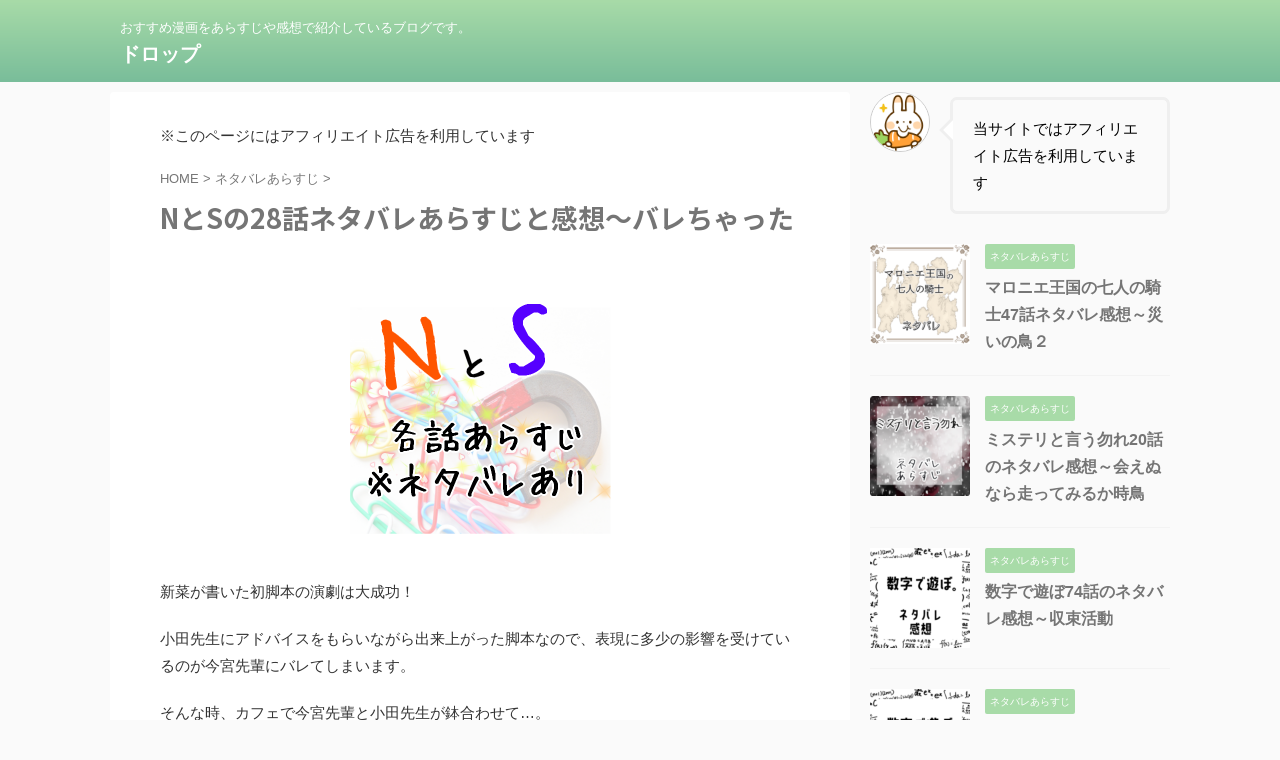

--- FILE ---
content_type: text/html; charset=UTF-8
request_url: https://comic-drops.com/ntos28/
body_size: 19223
content:

<!DOCTYPE html>
<!--[if lt IE 7]>
<html class="ie6" lang="ja"> <![endif]-->
<!--[if IE 7]>
<html class="i7" lang="ja"> <![endif]-->
<!--[if IE 8]>
<html class="ie" lang="ja"> <![endif]-->
<!--[if gt IE 8]><!-->
<html lang="ja" class="s-navi-search-overlay ">
	<!--<![endif]-->
	<head prefix="og: http://ogp.me/ns# fb: http://ogp.me/ns/fb# article: http://ogp.me/ns/article#">
		
	<!-- Global site tag (gtag.js) - Google Analytics -->
	<script async src="https://www.googletagmanager.com/gtag/js?id=UA-115361204-6"></script>
	<script>
	  window.dataLayer = window.dataLayer || [];
	  function gtag(){dataLayer.push(arguments);}
	  gtag('js', new Date());

	  gtag('config', 'UA-115361204-6');
	</script>
			<meta charset="UTF-8" >
		<meta name="viewport" content="width=device-width,initial-scale=1.0,user-scalable=no,viewport-fit=cover">
		<meta name="format-detection" content="telephone=no" >
		<meta name="referrer" content="no-referrer-when-downgrade"/>

		
		<link rel="alternate" type="application/rss+xml" title="ドロップ RSS Feed" href="https://comic-drops.com/feed/" />
		<link rel="pingback" href="https://comic-drops.com/xmlrpc.php" >
		<!--[if lt IE 9]>
		<script src="https://comic-drops.com/wp-content/themes/affinger/js/html5shiv.js"></script>
		<![endif]-->
				<meta name='robots' content='max-image-preview:large' />
<title>NとSの28話ネタバレあらすじと感想〜バレちゃった</title>
<link rel='dns-prefetch' href='//ajax.googleapis.com' />
<link rel="alternate" title="oEmbed (JSON)" type="application/json+oembed" href="https://comic-drops.com/wp-json/oembed/1.0/embed?url=https%3A%2F%2Fcomic-drops.com%2Fntos28%2F" />
<link rel="alternate" title="oEmbed (XML)" type="text/xml+oembed" href="https://comic-drops.com/wp-json/oembed/1.0/embed?url=https%3A%2F%2Fcomic-drops.com%2Fntos28%2F&#038;format=xml" />
<style id='wp-img-auto-sizes-contain-inline-css' type='text/css'>
img:is([sizes=auto i],[sizes^="auto," i]){contain-intrinsic-size:3000px 1500px}
/*# sourceURL=wp-img-auto-sizes-contain-inline-css */
</style>
<link rel='stylesheet' id='dashicons-css' href='https://comic-drops.com/wp-includes/css/dashicons.min.css?ver=6.9' type='text/css' media='all' />
<link rel='stylesheet' id='post-views-counter-frontend-css' href='https://comic-drops.com/wp-content/plugins/post-views-counter/css/frontend.css?ver=1.7.1' type='text/css' media='all' />
<style id='wp-emoji-styles-inline-css' type='text/css'>

	img.wp-smiley, img.emoji {
		display: inline !important;
		border: none !important;
		box-shadow: none !important;
		height: 1em !important;
		width: 1em !important;
		margin: 0 0.07em !important;
		vertical-align: -0.1em !important;
		background: none !important;
		padding: 0 !important;
	}
/*# sourceURL=wp-emoji-styles-inline-css */
</style>
<style id='wp-block-library-inline-css' type='text/css'>
:root{--wp-block-synced-color:#7a00df;--wp-block-synced-color--rgb:122,0,223;--wp-bound-block-color:var(--wp-block-synced-color);--wp-editor-canvas-background:#ddd;--wp-admin-theme-color:#007cba;--wp-admin-theme-color--rgb:0,124,186;--wp-admin-theme-color-darker-10:#006ba1;--wp-admin-theme-color-darker-10--rgb:0,107,160.5;--wp-admin-theme-color-darker-20:#005a87;--wp-admin-theme-color-darker-20--rgb:0,90,135;--wp-admin-border-width-focus:2px}@media (min-resolution:192dpi){:root{--wp-admin-border-width-focus:1.5px}}.wp-element-button{cursor:pointer}:root .has-very-light-gray-background-color{background-color:#eee}:root .has-very-dark-gray-background-color{background-color:#313131}:root .has-very-light-gray-color{color:#eee}:root .has-very-dark-gray-color{color:#313131}:root .has-vivid-green-cyan-to-vivid-cyan-blue-gradient-background{background:linear-gradient(135deg,#00d084,#0693e3)}:root .has-purple-crush-gradient-background{background:linear-gradient(135deg,#34e2e4,#4721fb 50%,#ab1dfe)}:root .has-hazy-dawn-gradient-background{background:linear-gradient(135deg,#faaca8,#dad0ec)}:root .has-subdued-olive-gradient-background{background:linear-gradient(135deg,#fafae1,#67a671)}:root .has-atomic-cream-gradient-background{background:linear-gradient(135deg,#fdd79a,#004a59)}:root .has-nightshade-gradient-background{background:linear-gradient(135deg,#330968,#31cdcf)}:root .has-midnight-gradient-background{background:linear-gradient(135deg,#020381,#2874fc)}:root{--wp--preset--font-size--normal:16px;--wp--preset--font-size--huge:42px}.has-regular-font-size{font-size:1em}.has-larger-font-size{font-size:2.625em}.has-normal-font-size{font-size:var(--wp--preset--font-size--normal)}.has-huge-font-size{font-size:var(--wp--preset--font-size--huge)}.has-text-align-center{text-align:center}.has-text-align-left{text-align:left}.has-text-align-right{text-align:right}.has-fit-text{white-space:nowrap!important}#end-resizable-editor-section{display:none}.aligncenter{clear:both}.items-justified-left{justify-content:flex-start}.items-justified-center{justify-content:center}.items-justified-right{justify-content:flex-end}.items-justified-space-between{justify-content:space-between}.screen-reader-text{border:0;clip-path:inset(50%);height:1px;margin:-1px;overflow:hidden;padding:0;position:absolute;width:1px;word-wrap:normal!important}.screen-reader-text:focus{background-color:#ddd;clip-path:none;color:#444;display:block;font-size:1em;height:auto;left:5px;line-height:normal;padding:15px 23px 14px;text-decoration:none;top:5px;width:auto;z-index:100000}html :where(.has-border-color){border-style:solid}html :where([style*=border-top-color]){border-top-style:solid}html :where([style*=border-right-color]){border-right-style:solid}html :where([style*=border-bottom-color]){border-bottom-style:solid}html :where([style*=border-left-color]){border-left-style:solid}html :where([style*=border-width]){border-style:solid}html :where([style*=border-top-width]){border-top-style:solid}html :where([style*=border-right-width]){border-right-style:solid}html :where([style*=border-bottom-width]){border-bottom-style:solid}html :where([style*=border-left-width]){border-left-style:solid}html :where(img[class*=wp-image-]){height:auto;max-width:100%}:where(figure){margin:0 0 1em}html :where(.is-position-sticky){--wp-admin--admin-bar--position-offset:var(--wp-admin--admin-bar--height,0px)}@media screen and (max-width:600px){html :where(.is-position-sticky){--wp-admin--admin-bar--position-offset:0px}}

/*# sourceURL=wp-block-library-inline-css */
</style><style id='global-styles-inline-css' type='text/css'>
:root{--wp--preset--aspect-ratio--square: 1;--wp--preset--aspect-ratio--4-3: 4/3;--wp--preset--aspect-ratio--3-4: 3/4;--wp--preset--aspect-ratio--3-2: 3/2;--wp--preset--aspect-ratio--2-3: 2/3;--wp--preset--aspect-ratio--16-9: 16/9;--wp--preset--aspect-ratio--9-16: 9/16;--wp--preset--color--black: #000000;--wp--preset--color--cyan-bluish-gray: #abb8c3;--wp--preset--color--white: #ffffff;--wp--preset--color--pale-pink: #f78da7;--wp--preset--color--vivid-red: #cf2e2e;--wp--preset--color--luminous-vivid-orange: #ff6900;--wp--preset--color--luminous-vivid-amber: #fcb900;--wp--preset--color--light-green-cyan: #eefaff;--wp--preset--color--vivid-green-cyan: #00d084;--wp--preset--color--pale-cyan-blue: #1DA1F2;--wp--preset--color--vivid-cyan-blue: #1877f2;--wp--preset--color--vivid-purple: #9b51e0;--wp--preset--color--soft-red: #e92f3d;--wp--preset--color--light-grayish-red: #fdf0f2;--wp--preset--color--vivid-yellow: #ffc107;--wp--preset--color--very-pale-yellow: #fffde7;--wp--preset--color--very-light-gray: #fafafa;--wp--preset--color--very-dark-gray: #313131;--wp--preset--color--original-color-a: #43a047;--wp--preset--color--original-color-b: #795548;--wp--preset--color--original-color-c: #ec407a;--wp--preset--color--original-color-d: #9e9d24;--wp--preset--gradient--vivid-cyan-blue-to-vivid-purple: linear-gradient(135deg,rgb(6,147,227) 0%,rgb(155,81,224) 100%);--wp--preset--gradient--light-green-cyan-to-vivid-green-cyan: linear-gradient(135deg,rgb(122,220,180) 0%,rgb(0,208,130) 100%);--wp--preset--gradient--luminous-vivid-amber-to-luminous-vivid-orange: linear-gradient(135deg,rgb(252,185,0) 0%,rgb(255,105,0) 100%);--wp--preset--gradient--luminous-vivid-orange-to-vivid-red: linear-gradient(135deg,rgb(255,105,0) 0%,rgb(207,46,46) 100%);--wp--preset--gradient--very-light-gray-to-cyan-bluish-gray: linear-gradient(135deg,rgb(238,238,238) 0%,rgb(169,184,195) 100%);--wp--preset--gradient--cool-to-warm-spectrum: linear-gradient(135deg,rgb(74,234,220) 0%,rgb(151,120,209) 20%,rgb(207,42,186) 40%,rgb(238,44,130) 60%,rgb(251,105,98) 80%,rgb(254,248,76) 100%);--wp--preset--gradient--blush-light-purple: linear-gradient(135deg,rgb(255,206,236) 0%,rgb(152,150,240) 100%);--wp--preset--gradient--blush-bordeaux: linear-gradient(135deg,rgb(254,205,165) 0%,rgb(254,45,45) 50%,rgb(107,0,62) 100%);--wp--preset--gradient--luminous-dusk: linear-gradient(135deg,rgb(255,203,112) 0%,rgb(199,81,192) 50%,rgb(65,88,208) 100%);--wp--preset--gradient--pale-ocean: linear-gradient(135deg,rgb(255,245,203) 0%,rgb(182,227,212) 50%,rgb(51,167,181) 100%);--wp--preset--gradient--electric-grass: linear-gradient(135deg,rgb(202,248,128) 0%,rgb(113,206,126) 100%);--wp--preset--gradient--midnight: linear-gradient(135deg,rgb(2,3,129) 0%,rgb(40,116,252) 100%);--wp--preset--font-size--small: 0.9px;--wp--preset--font-size--medium: 20px;--wp--preset--font-size--large: 1.5px;--wp--preset--font-size--x-large: 42px;--wp--preset--font-size--st-regular: 1px;--wp--preset--font-size--huge: 3px;--wp--preset--spacing--20: 0.44rem;--wp--preset--spacing--30: 0.67rem;--wp--preset--spacing--40: 1rem;--wp--preset--spacing--50: 1.5rem;--wp--preset--spacing--60: 2.25rem;--wp--preset--spacing--70: 3.38rem;--wp--preset--spacing--80: 5.06rem;--wp--preset--shadow--natural: 6px 6px 9px rgba(0, 0, 0, 0.2);--wp--preset--shadow--deep: 12px 12px 50px rgba(0, 0, 0, 0.4);--wp--preset--shadow--sharp: 6px 6px 0px rgba(0, 0, 0, 0.2);--wp--preset--shadow--outlined: 6px 6px 0px -3px rgb(255, 255, 255), 6px 6px rgb(0, 0, 0);--wp--preset--shadow--crisp: 6px 6px 0px rgb(0, 0, 0);}:where(.is-layout-flex){gap: 0.5em;}:where(.is-layout-grid){gap: 0.5em;}body .is-layout-flex{display: flex;}.is-layout-flex{flex-wrap: wrap;align-items: center;}.is-layout-flex > :is(*, div){margin: 0;}body .is-layout-grid{display: grid;}.is-layout-grid > :is(*, div){margin: 0;}:where(.wp-block-columns.is-layout-flex){gap: 2em;}:where(.wp-block-columns.is-layout-grid){gap: 2em;}:where(.wp-block-post-template.is-layout-flex){gap: 1.25em;}:where(.wp-block-post-template.is-layout-grid){gap: 1.25em;}.has-black-color{color: var(--wp--preset--color--black) !important;}.has-cyan-bluish-gray-color{color: var(--wp--preset--color--cyan-bluish-gray) !important;}.has-white-color{color: var(--wp--preset--color--white) !important;}.has-pale-pink-color{color: var(--wp--preset--color--pale-pink) !important;}.has-vivid-red-color{color: var(--wp--preset--color--vivid-red) !important;}.has-luminous-vivid-orange-color{color: var(--wp--preset--color--luminous-vivid-orange) !important;}.has-luminous-vivid-amber-color{color: var(--wp--preset--color--luminous-vivid-amber) !important;}.has-light-green-cyan-color{color: var(--wp--preset--color--light-green-cyan) !important;}.has-vivid-green-cyan-color{color: var(--wp--preset--color--vivid-green-cyan) !important;}.has-pale-cyan-blue-color{color: var(--wp--preset--color--pale-cyan-blue) !important;}.has-vivid-cyan-blue-color{color: var(--wp--preset--color--vivid-cyan-blue) !important;}.has-vivid-purple-color{color: var(--wp--preset--color--vivid-purple) !important;}.has-black-background-color{background-color: var(--wp--preset--color--black) !important;}.has-cyan-bluish-gray-background-color{background-color: var(--wp--preset--color--cyan-bluish-gray) !important;}.has-white-background-color{background-color: var(--wp--preset--color--white) !important;}.has-pale-pink-background-color{background-color: var(--wp--preset--color--pale-pink) !important;}.has-vivid-red-background-color{background-color: var(--wp--preset--color--vivid-red) !important;}.has-luminous-vivid-orange-background-color{background-color: var(--wp--preset--color--luminous-vivid-orange) !important;}.has-luminous-vivid-amber-background-color{background-color: var(--wp--preset--color--luminous-vivid-amber) !important;}.has-light-green-cyan-background-color{background-color: var(--wp--preset--color--light-green-cyan) !important;}.has-vivid-green-cyan-background-color{background-color: var(--wp--preset--color--vivid-green-cyan) !important;}.has-pale-cyan-blue-background-color{background-color: var(--wp--preset--color--pale-cyan-blue) !important;}.has-vivid-cyan-blue-background-color{background-color: var(--wp--preset--color--vivid-cyan-blue) !important;}.has-vivid-purple-background-color{background-color: var(--wp--preset--color--vivid-purple) !important;}.has-black-border-color{border-color: var(--wp--preset--color--black) !important;}.has-cyan-bluish-gray-border-color{border-color: var(--wp--preset--color--cyan-bluish-gray) !important;}.has-white-border-color{border-color: var(--wp--preset--color--white) !important;}.has-pale-pink-border-color{border-color: var(--wp--preset--color--pale-pink) !important;}.has-vivid-red-border-color{border-color: var(--wp--preset--color--vivid-red) !important;}.has-luminous-vivid-orange-border-color{border-color: var(--wp--preset--color--luminous-vivid-orange) !important;}.has-luminous-vivid-amber-border-color{border-color: var(--wp--preset--color--luminous-vivid-amber) !important;}.has-light-green-cyan-border-color{border-color: var(--wp--preset--color--light-green-cyan) !important;}.has-vivid-green-cyan-border-color{border-color: var(--wp--preset--color--vivid-green-cyan) !important;}.has-pale-cyan-blue-border-color{border-color: var(--wp--preset--color--pale-cyan-blue) !important;}.has-vivid-cyan-blue-border-color{border-color: var(--wp--preset--color--vivid-cyan-blue) !important;}.has-vivid-purple-border-color{border-color: var(--wp--preset--color--vivid-purple) !important;}.has-vivid-cyan-blue-to-vivid-purple-gradient-background{background: var(--wp--preset--gradient--vivid-cyan-blue-to-vivid-purple) !important;}.has-light-green-cyan-to-vivid-green-cyan-gradient-background{background: var(--wp--preset--gradient--light-green-cyan-to-vivid-green-cyan) !important;}.has-luminous-vivid-amber-to-luminous-vivid-orange-gradient-background{background: var(--wp--preset--gradient--luminous-vivid-amber-to-luminous-vivid-orange) !important;}.has-luminous-vivid-orange-to-vivid-red-gradient-background{background: var(--wp--preset--gradient--luminous-vivid-orange-to-vivid-red) !important;}.has-very-light-gray-to-cyan-bluish-gray-gradient-background{background: var(--wp--preset--gradient--very-light-gray-to-cyan-bluish-gray) !important;}.has-cool-to-warm-spectrum-gradient-background{background: var(--wp--preset--gradient--cool-to-warm-spectrum) !important;}.has-blush-light-purple-gradient-background{background: var(--wp--preset--gradient--blush-light-purple) !important;}.has-blush-bordeaux-gradient-background{background: var(--wp--preset--gradient--blush-bordeaux) !important;}.has-luminous-dusk-gradient-background{background: var(--wp--preset--gradient--luminous-dusk) !important;}.has-pale-ocean-gradient-background{background: var(--wp--preset--gradient--pale-ocean) !important;}.has-electric-grass-gradient-background{background: var(--wp--preset--gradient--electric-grass) !important;}.has-midnight-gradient-background{background: var(--wp--preset--gradient--midnight) !important;}.has-small-font-size{font-size: var(--wp--preset--font-size--small) !important;}.has-medium-font-size{font-size: var(--wp--preset--font-size--medium) !important;}.has-large-font-size{font-size: var(--wp--preset--font-size--large) !important;}.has-x-large-font-size{font-size: var(--wp--preset--font-size--x-large) !important;}
/*# sourceURL=global-styles-inline-css */
</style>

<style id='classic-theme-styles-inline-css' type='text/css'>
/*! This file is auto-generated */
.wp-block-button__link{color:#fff;background-color:#32373c;border-radius:9999px;box-shadow:none;text-decoration:none;padding:calc(.667em + 2px) calc(1.333em + 2px);font-size:1.125em}.wp-block-file__button{background:#32373c;color:#fff;text-decoration:none}
/*# sourceURL=/wp-includes/css/classic-themes.min.css */
</style>
<link rel='stylesheet' id='contact-form-7-css' href='https://comic-drops.com/wp-content/plugins/contact-form-7/includes/css/styles.css?ver=6.1.4' type='text/css' media='all' />
<link rel='stylesheet' id='normalize-css' href='https://comic-drops.com/wp-content/themes/affinger/css/normalize.css?ver=1.5.9' type='text/css' media='all' />
<link rel='stylesheet' id='st_svg-css' href='https://comic-drops.com/wp-content/themes/affinger/st_svg/style.css?ver=6.9' type='text/css' media='all' />
<link rel='stylesheet' id='slick-css' href='https://comic-drops.com/wp-content/themes/affinger/vendor/slick/slick.css?ver=1.8.0' type='text/css' media='all' />
<link rel='stylesheet' id='slick-theme-css' href='https://comic-drops.com/wp-content/themes/affinger/vendor/slick/slick-theme.css?ver=1.8.0' type='text/css' media='all' />
<link rel='stylesheet' id='fonts-googleapis-notosansjp-css' href='//fonts.googleapis.com/css?family=Noto+Sans+JP%3A400%2C700&#038;display=swap&#038;subset=japanese&#038;ver=6.9' type='text/css' media='all' />
<link rel='stylesheet' id='style-css' href='https://comic-drops.com/wp-content/themes/affinger/style.css?ver=6.9' type='text/css' media='all' />
<link rel='stylesheet' id='child-style-css' href='https://comic-drops.com/wp-content/themes/affinger-child/style.css?ver=6.9' type='text/css' media='all' />
<link rel='stylesheet' id='single-css' href='https://comic-drops.com/wp-content/themes/affinger/st-rankcss.php' type='text/css' media='all' />
<link rel='stylesheet' id='aurora-heatmap-css' href='https://comic-drops.com/wp-content/plugins/aurora-heatmap/style.css?ver=1.7.1' type='text/css' media='all' />
<link rel='stylesheet' id='st-themecss-css' href='https://comic-drops.com/wp-content/themes/affinger/st-themecss-loader.php?ver=6.9' type='text/css' media='all' />
<script type="text/javascript" src="//ajax.googleapis.com/ajax/libs/jquery/1.11.3/jquery.min.js?ver=1.11.3" id="jquery-js"></script>
<script type="text/javascript" id="aurora-heatmap-js-extra">
/* <![CDATA[ */
var aurora_heatmap = {"_mode":"reporter","ajax_url":"https://comic-drops.com/wp-admin/admin-ajax.php","action":"aurora_heatmap","reports":"click_pc,click_mobile","debug":"0","ajax_delay_time":"3000","ajax_interval":"10","ajax_bulk":null};
//# sourceURL=aurora-heatmap-js-extra
/* ]]> */
</script>
<script type="text/javascript" src="https://comic-drops.com/wp-content/plugins/aurora-heatmap/js/aurora-heatmap.min.js?ver=1.7.1" id="aurora-heatmap-js"></script>
<link rel="https://api.w.org/" href="https://comic-drops.com/wp-json/" /><link rel="alternate" title="JSON" type="application/json" href="https://comic-drops.com/wp-json/wp/v2/posts/1879" /><link rel='shortlink' href='https://comic-drops.com/?p=1879' />

<!-- This site is using AdRotate v5.17.2 to display their advertisements - https://ajdg.solutions/ -->
<!-- AdRotate CSS -->
<style type="text/css" media="screen">
	.g { margin:0px; padding:0px; overflow:hidden; line-height:1; zoom:1; }
	.g img { height:auto; }
	.g-col { position:relative; float:left; }
	.g-col:first-child { margin-left: 0; }
	.g-col:last-child { margin-right: 0; }
	@media only screen and (max-width: 480px) {
		.g-col, .g-dyn, .g-single { width:100%; margin-left:0; margin-right:0; }
	}
</style>
<!-- /AdRotate CSS -->

<script type="text/javascript">
<!--
/******************************************************************************
***   COPY PROTECTED BY http://chetangole.com/blog/wp-copyprotect/   version 3.1.0 ****
******************************************************************************/
function clickIE4(){
if (event.button==2){
return false;
}
}
function clickNS4(e){
if (document.layers||document.getElementById&&!document.all){
if (e.which==2||e.which==3){
return false;
}
}
}

if (document.layers){
document.captureEvents(Event.MOUSEDOWN);
document.onmousedown=clickNS4;
}
else if (document.all&&!document.getElementById){
document.onmousedown=clickIE4;
}

document.oncontextmenu=new Function("return false")
// --> 
</script>

<script type="text/javascript">
/******************************************************************************
***   COPY PROTECTED BY http://chetangole.com/blog/wp-copyprotect/   version 3.1.0 ****
******************************************************************************/
function disableSelection(target){
if (typeof target.onselectstart!="undefined") //For IE 
	target.onselectstart=function(){return false}
else if (typeof target.style.MozUserSelect!="undefined") //For Firefox
	target.style.MozUserSelect="none"
else //All other route (For Opera)
	target.onmousedown=function(){return false}
target.style.cursor = "default"
}
</script>
<meta name="robots" content="index, follow" />
<meta name="keywords" content="NとS 28話 ネタバレ あらすじ 感想">
<meta name="description" content="新菜が書いた初脚本の演劇は大成功！

小田先生にアドバイスをもらいながら出来上がった脚本なので、表現に多少の影響を受けているのが今宮先輩にバレてしまいます。

そんな時、カフェで今宮先輩と小田先生が鉢合わせて…。">
<meta name="thumbnail" content="https://comic-drops.com/wp-content/uploads/2020/06/ntosnetabarearasuji.png">
<meta name="google-site-verification" content="yMkgdBPes9qA4cn7bpLQl7PjvB_AsJWgpxduAnNyUgU" />
<link rel="canonical" href="https://comic-drops.com/ntos28/" />
		
<!-- OGP -->

<meta property="og:type" content="article">
<meta property="og:title" content="NとSの28話ネタバレあらすじと感想〜バレちゃった">
<meta property="og:url" content="https://comic-drops.com/ntos28/">
<meta property="og:description" content="新菜が書いた初脚本の演劇は大成功！ 小田先生にアドバイスをもらいながら出来上がった脚本なので、表現に多少の影響を受けているのが今宮先輩にバレてしまいます。 そんな時、カフェで今宮先輩と小田先生が鉢合わ">
<meta property="og:site_name" content="ドロップ">
<meta property="og:image" content="https://comic-drops.com/wp-content/uploads/2020/06/ntosnetabarearasuji.png">


	<meta property="article:published_time" content="2020-11-27T20:51:09+09:00" />
		<meta property="article:author" content="jam" />

<!-- /OGP -->
		


<script>
	(function (window, document, $, undefined) {
		'use strict';

		var SlideBox = (function () {
			/**
			 * @param $element
			 *
			 * @constructor
			 */
			function SlideBox($element) {
				this._$element = $element;
			}

			SlideBox.prototype.$content = function () {
				return this._$element.find('[data-st-slidebox-content]');
			};

			SlideBox.prototype.$toggle = function () {
				return this._$element.find('[data-st-slidebox-toggle]');
			};

			SlideBox.prototype.$icon = function () {
				return this._$element.find('[data-st-slidebox-icon]');
			};

			SlideBox.prototype.$text = function () {
				return this._$element.find('[data-st-slidebox-text]');
			};

			SlideBox.prototype.is_expanded = function () {
				return !!(this._$element.filter('[data-st-slidebox-expanded="true"]').length);
			};

			SlideBox.prototype.expand = function () {
				var self = this;

				this.$content().slideDown()
					.promise()
					.then(function () {
						var $icon = self.$icon();
						var $text = self.$text();

						$icon.removeClass($icon.attr('data-st-slidebox-icon-collapsed'))
							.addClass($icon.attr('data-st-slidebox-icon-expanded'))

						$text.text($text.attr('data-st-slidebox-text-expanded'))

						self._$element.removeClass('is-collapsed')
							.addClass('is-expanded');

						self._$element.attr('data-st-slidebox-expanded', 'true');
					});
			};

			SlideBox.prototype.collapse = function () {
				var self = this;

				this.$content().slideUp()
					.promise()
					.then(function () {
						var $icon = self.$icon();
						var $text = self.$text();

						$icon.removeClass($icon.attr('data-st-slidebox-icon-expanded'))
							.addClass($icon.attr('data-st-slidebox-icon-collapsed'))

						$text.text($text.attr('data-st-slidebox-text-collapsed'))

						self._$element.removeClass('is-expanded')
							.addClass('is-collapsed');

						self._$element.attr('data-st-slidebox-expanded', 'false');
					});
			};

			SlideBox.prototype.toggle = function () {
				if (this.is_expanded()) {
					this.collapse();
				} else {
					this.expand();
				}
			};

			SlideBox.prototype.add_event_listeners = function () {
				var self = this;

				this.$toggle().on('click', function (event) {
					self.toggle();
				});
			};

			SlideBox.prototype.initialize = function () {
				this.add_event_listeners();
			};

			return SlideBox;
		}());

		function on_ready() {
			var slideBoxes = [];

			$('[data-st-slidebox]').each(function () {
				var $element = $(this);
				var slideBox = new SlideBox($element);

				slideBoxes.push(slideBox);

				slideBox.initialize();
			});

			return slideBoxes;
		}

		$(on_ready);
	}(window, window.document, jQuery));
</script>

	<script>
		jQuery(function(){
		jQuery('.post h2:not([class^="is-style-st-heading-custom-"]):not([class*=" is-style-st-heading-custom-"]):not(.st-css-no2) , .h2modoki').wrapInner('<span class="st-dash-design"></span>');
		})
	</script>

<script>
	jQuery(function(){
		jQuery("#toc_container:not(:has(ul ul))").addClass("only-toc");
		jQuery(".st-ac-box ul:has(.cat-item)").each(function(){
			jQuery(this).addClass("st-ac-cat");
		});
	});
</script>

<script>
	jQuery(function(){
						jQuery('.st-star').parent('.rankh4').css('padding-bottom','5px'); // スターがある場合のランキング見出し調整
	});
</script>



	<script>
		$(function() {
			$('.is-style-st-paragraph-kaiwa').wrapInner('<span class="st-paragraph-kaiwa-text">');
		});
	</script>

	<script>
		$(function() {
			$('.is-style-st-paragraph-kaiwa-b').wrapInner('<span class="st-paragraph-kaiwa-text">');
		});
	</script>

<script>
	/* 段落スタイルを調整 */
	$(function() {
		$( '[class^="is-style-st-paragraph-"],[class*=" is-style-st-paragraph-"]' ).wrapInner( '<span class="st-noflex"></span>' );
	});
</script>

				
		<script type="text/javascript" language="javascript">
    var vc_pid = "886878831";
</script><script type="text/javascript" src="//aml.valuecommerce.com/vcdal.js" async></script>	
	<link rel='stylesheet' id='su-shortcodes-css' href='https://comic-drops.com/wp-content/plugins/shortcodes-ultimate/includes/css/shortcodes.css?ver=7.4.8' type='text/css' media='all' />
</head>
	<body class="wp-singular post-template-default single single-post postid-1879 single-format-standard wp-theme-affinger wp-child-theme-affinger-child not-front-page" >
				<div id="st-ami">
				<div id="wrapper" class="">
				<div id="wrapper-in">
					
<header id="">
	<div id="header-full">
		<div id="headbox-bg">
			<div id="headbox">

					<nav id="s-navi" class="pcnone" data-st-nav data-st-nav-type="normal">
		<dl class="acordion is-active" data-st-nav-primary>
			<dt class="trigger">
				<p class="acordion_button"><span class="op op-menu"><i class="st-fa st-svg-menu"></i></span></p>

				
									<div id="st-mobile-logo"></div>
				
				<!-- 追加メニュー -->
				
				<!-- 追加メニュー2 -->
				
			</dt>

			<dd class="acordion_tree">
				<div class="acordion_tree_content">

					

												<div class="menu"><ul>
<li class="page_item page-item-289"><a href="https://comic-drops.com/otoiawase/"><span class="menu-item-label">お問合せ</span></a></li>
<li class="page_item page-item-3"><a href="https://comic-drops.com/privacy-policy/"><span class="menu-item-label">プライバシーポリシー</span></a></li>
</ul></div>
						<div class="clear"></div>

					
				</div>
			</dd>

					</dl>

					</nav>

									<div id="header-l">
						
						<div id="st-text-logo">
							
    
		
			<!-- キャプション -->
			
				          		 	 <p class="descr sitenametop">
           		     	おすすめ漫画をあらすじや感想で紹介しているブログです。           			 </p>
				
			
			<!-- ロゴ又はブログ名 -->
			          		  <p class="sitename"><a href="https://comic-drops.com/">
              		                  		    ドロップ               		           		  </a></p>
        				<!-- ロゴ又はブログ名ここまで -->

		
	
						</div>
					</div><!-- /#header-l -->
				
				<div id="header-r" class="smanone">
					
				</div><!-- /#header-r -->

			</div><!-- /#headbox -->
		</div><!-- /#headbox-bg clearfix -->

		
		
		
		
			

<div id="gazou-wide">
						<div id="st-headerbox">
				<div id="st-header">
				</div>
			</div>
			</div>
	
	</div><!-- #header-full -->

	





</header>

					<div id="content-w">

					
					
	
			<div id="st-header-post-under-box" class="st-header-post-no-data "
		     style="">
			<div class="st-dark-cover">
							</div>
		</div>
	
<div id="content" class="clearfix">
	<div id="contentInner">
		<main>
			<article>
									<div id="post-1879" class="st-post post-1879 post type-post status-publish format-standard has-post-thumbnail hentry category-netabare tag-x tag-159">
				
					
																
																		<div id="text-2" class="st-widgets-box post-widgets-top widget_text">			<div class="textwidget"><p>※このページにはアフィリエイト広告を利用しています</p>
</div>
		</div>											
					<!--ぱんくず -->
											<div
							id="breadcrumb">
							<ol itemscope itemtype="http://schema.org/BreadcrumbList">
								<li itemprop="itemListElement" itemscope itemtype="http://schema.org/ListItem">
									<a href="https://comic-drops.com" itemprop="item">
										<span itemprop="name">HOME</span>
									</a>
									&gt;
									<meta itemprop="position" content="1"/>
								</li>

								
																	<li itemprop="itemListElement" itemscope itemtype="http://schema.org/ListItem">
										<a href="https://comic-drops.com/category/netabare/" itemprop="item">
											<span
												itemprop="name">ネタバレあらすじ</span>
										</a>
										&gt;
										<meta itemprop="position" content="2"/>
									</li>
																								</ol>

													</div>
										<!--/ ぱんくず -->

					<!--ループ開始 -->
										
											
						<h1 class="entry-title">NとSの28話ネタバレあらすじと感想〜バレちゃった</h1>

							<div class="blogbox st-hide">
		<p><span class="kdate">
								<i class="st-fa st-svg-clock-o"></i><time class="updated" datetime="2020-11-27T20:51:09+0900">2020年11月27日</time>
						</span></p>
	</div>
					
					
					
					<div class="mainbox">
						<div id="nocopy" ><!-- コピー禁止エリアここから -->
							
							
							
							<div class="entry-content">
								<p><img decoding="async" class="aligncenter size-full wp-image-468" src="https://comic-drops.com/wp-content/uploads/2020/06/ntosnetabarearasuji.png" alt="" width="300" height="300" srcset="https://comic-drops.com/wp-content/uploads/2020/06/ntosnetabarearasuji.png 300w, https://comic-drops.com/wp-content/uploads/2020/06/ntosnetabarearasuji-150x150.png 150w, https://comic-drops.com/wp-content/uploads/2020/06/ntosnetabarearasuji-100x100.png 100w" sizes="(max-width: 300px) 100vw, 300px" /></p>
<p>新菜が書いた初脚本の演劇は大成功！</p>
<p>小田先生にアドバイスをもらいながら出来上がった脚本なので、表現に多少の影響を受けているのが今宮先輩にバレてしまいます。</p>
<p>そんな時、カフェで今宮先輩と小田先生が鉢合わせて…。</p>
<h2>NとS 28話のネタバレあらすじ</h2>
<div class="st-kaiwa-box kaiwaicon2 clearfix"><div class="st-kaiwa-face"><img decoding="async" src="https://comic-drops.com/wp-content/uploads/2020/06/kirari-300x300.png" width="60px"><div class="st-kaiwa-face-name"></div></div><div class="st-kaiwa-area"><div class="st-kaiwa-hukidashi">ここからは<span class="oomozi">ネタバレ</span>するよ！</div></div></div>
<p>&nbsp;</p>
<h3>小田先生の正体</h3>
<p>今宮先輩とタイミング悪く遭遇した小田先生は、<span class="hutoaka">手に漫画を持っていて…。</span></p>
<div class="st-kaiwa-box kaiwaicon3 clearfix"><div class="st-kaiwa-face"><img decoding="async" src="https://comic-drops.com/wp-content/uploads/2020/06/aseru-300x300.png" width="60px"><div class="st-kaiwa-face-name"></div></div><div class="st-kaiwa-area"><div class="st-kaiwa-hukidashi">あわあわあわ</div></div></div>
<p>自分の好きな漫画を小田先生に熱弁しながら、今宮先輩は徐々に言葉をつまらせます。……やばい雰囲気。</p>
<p>&nbsp;</p>
<p>何かを察した今宮先輩。</p>
<p>繰り出される質問に、小田先生と新菜が慎重になって答えます。</p>
<p>…が否定をする暇もなく、<span class="ymarker">普通にバレてしまいましたー。</span></p>
<p>&nbsp;</p>
<p>今まで憧れの作家さんに、偉そうな態度をとってしまっていた！思い出し乱心する今宮先輩でしたが、<strong>ちゃっかりサインをもらって嬉しそうなご様子。</strong></p>
<p>それを見てほっこりする新菜でした。</p>
<p>&nbsp;</p>
<h3>憧れ？恋？</h3>
<p>何事もなく済みそう。</p>
<p>&nbsp;</p>
<p>そう安心していた新菜でしたが、今宮先輩はそれから<span class="huto">頻繁に小田先生を目当てに演劇部へと訪れる</span>ように。</p>
<p>&nbsp;</p>
<p>&nbsp;</p>
<p>新菜は今宮先輩が、小田先生の正体を知って<span class="hutoaka"><span class="huto">憧れではなく恋へと気持ちが変わったのではないか</span></span>と不安になります。</p>
<p>なるなる。好きだから不安になる！</p>
<p>演劇部へ顔を出さない小田先生に、直接話しかけにいく今宮先輩の姿を何度も目撃していた新菜はある日、<span class="st-mymarker-s ymarker">どこかで待ち合わせる話をしていた2人</span>が気になってしまうのでした。</p>
<div class="st-kaiwa-box kaiwaicon3 clearfix"><div class="st-kaiwa-face"><img decoding="async" src="https://comic-drops.com/wp-content/uploads/2020/06/aseru-300x300.png" width="60px"><div class="st-kaiwa-face-name"></div></div><div class="st-kaiwa-area"><div class="st-kaiwa-hukidashi">それは普通に気になる！</div></div></div>
<p>&nbsp;</p>
<h3>例の話</h3>
<p>舞台はカラオケボックスの一室。</p>
<p>&nbsp;</p>
<p>呼び出された小田先生は今宮先輩から<span class="hutoaka">”新菜が好きなのでは？”</span>という質問攻めにあいます。</p>
<div class="st-kaiwa-box kaiwaicon3 clearfix"><div class="st-kaiwa-face"><img decoding="async" src="https://comic-drops.com/wp-content/uploads/2020/06/aseru-300x300.png" width="60px"><div class="st-kaiwa-face-name"></div></div><div class="st-kaiwa-area"><div class="st-kaiwa-hukidashi">あれっそっちもバレてる!?</div></div></div>
<p>&nbsp;</p>
<p>小田先生の大ファンである今宮先輩は、<span class="ymarker">作品から新菜への想いをひしひしと感じ確信</span>しているようです。</p>
<p>パッションに溢れる今宮先輩の反応を傍観しながら、”サイン会は開かなくてよかった…”と安心する小田先生。</p>
<p>今宮先輩の話をやんわり流そうとする小田先生に、今宮先輩は『小田先生は教師だから』と順応し<strong>2人を応援しようとする</strong>のでした。</p>
<p>&nbsp;</p>
<h3>好きがバレる</h3>
<p>今宮先輩のトークで捲し立てられた小田先生は、とうとう<span class="hutoaka">新菜への気持ちをヤケになって爆発させます。</span></p>
<div class="st-kaiwa-box kaiwaicon1 clearfix"><div class="st-kaiwa-face"><img decoding="async" src="https://comic-drops.com/wp-content/uploads/2020/06/uresii-300x300.png" width="60px"><div class="st-kaiwa-face-name"></div></div><div class="st-kaiwa-area"><div class="st-kaiwa-hukidashi">あはは言っちゃった</div></div></div>
<p>そこへ、今宮先輩が連絡していた新菜も加わり、<span class="ymarker"><strong>小田先生の気持ちを知った新菜は顔が真っ赤</strong></span>。</p>
<p>&nbsp;</p>
<p>気まずくなってしまう2人を見ていた今宮先輩は、慌ただしく2人を残して帰っていくのでした。</p>
<p>&nbsp;</p>
<h2>感想</h2>
<p>今宮先輩にバレてしまいましたが、大事にはならなそうでひと安心。</p>
<p>大ファンが先生の漫画を読んだらやっぱりわかってしまうんですね〜。</p>
<p>小田先生と新菜の仲を取り持つのに一役買ってくれた今宮先輩グッジョブ。</p>
							</div>
						</div><!-- コピー禁止エリアここまで -->

												
					<div class="adbox">
				
							
	
									<div style="padding-top:10px;">
						
		
	
					</div>
							</div>
			

						
					</div><!-- .mainboxここまで -->

																
					
					
	
	<div class="sns st-sns-singular">
	<ul class="clearfix">
					<!--ツイートボタン-->
			<li class="twitter">
			<a rel="nofollow" onclick="window.open('//twitter.com/intent/tweet?url=https%3A%2F%2Fcomic-drops.com%2Fntos28%2F&text=N%E3%81%A8S%E3%81%AE28%E8%A9%B1%E3%83%8D%E3%82%BF%E3%83%90%E3%83%AC%E3%81%82%E3%82%89%E3%81%99%E3%81%98%E3%81%A8%E6%84%9F%E6%83%B3%E3%80%9C%E3%83%90%E3%83%AC%E3%81%A1%E3%82%83%E3%81%A3%E3%81%9F&tw_p=tweetbutton', '', 'width=500,height=450'); return false;"><i class="st-fa st-svg-twitter"></i><span class="snstext " >Twitter</span></a>
			</li>
		
					<!--シェアボタン-->
			<li class="facebook">
			<a href="//www.facebook.com/sharer.php?src=bm&u=https%3A%2F%2Fcomic-drops.com%2Fntos28%2F&t=N%E3%81%A8S%E3%81%AE28%E8%A9%B1%E3%83%8D%E3%82%BF%E3%83%90%E3%83%AC%E3%81%82%E3%82%89%E3%81%99%E3%81%98%E3%81%A8%E6%84%9F%E6%83%B3%E3%80%9C%E3%83%90%E3%83%AC%E3%81%A1%E3%82%83%E3%81%A3%E3%81%9F" target="_blank" rel="nofollow noopener"><i class="st-fa st-svg-facebook"></i><span class="snstext " >Share</span>
			</a>
			</li>
		
					<!--ポケットボタン-->
			<li class="pocket">
			<a rel="nofollow" onclick="window.open('//getpocket.com/edit?url=https%3A%2F%2Fcomic-drops.com%2Fntos28%2F&title=N%E3%81%A8S%E3%81%AE28%E8%A9%B1%E3%83%8D%E3%82%BF%E3%83%90%E3%83%AC%E3%81%82%E3%82%89%E3%81%99%E3%81%98%E3%81%A8%E6%84%9F%E6%83%B3%E3%80%9C%E3%83%90%E3%83%AC%E3%81%A1%E3%82%83%E3%81%A3%E3%81%9F', '', 'width=500,height=350'); return false;"><i class="st-fa st-svg-get-pocket"></i><span class="snstext " >Pocket</span></a></li>
		
					<!--はてブボタン-->
			<li class="hatebu">
				<a href="//b.hatena.ne.jp/entry/https://comic-drops.com/ntos28/" class="hatena-bookmark-button" data-hatena-bookmark-layout="simple" title="NとSの28話ネタバレあらすじと感想〜バレちゃった" rel="nofollow"><i class="st-fa st-svg-hateb"></i><span class="snstext " >Hatena</span>
				</a><script type="text/javascript" src="//b.st-hatena.com/js/bookmark_button.js" charset="utf-8" async="async"></script>

			</li>
		
		
					<!--LINEボタン-->
			<li class="line">
			<a href="//line.me/R/msg/text/?N%E3%81%A8S%E3%81%AE28%E8%A9%B1%E3%83%8D%E3%82%BF%E3%83%90%E3%83%AC%E3%81%82%E3%82%89%E3%81%99%E3%81%98%E3%81%A8%E6%84%9F%E6%83%B3%E3%80%9C%E3%83%90%E3%83%AC%E3%81%A1%E3%82%83%E3%81%A3%E3%81%9F%0Ahttps%3A%2F%2Fcomic-drops.com%2Fntos28%2F" target="_blank" rel="nofollow noopener"><i class="st-fa st-svg-line" aria-hidden="true"></i><span class="snstext" >LINE</span></a>
			</li>
		
		
					<!--URLコピーボタン-->
			<li class="share-copy">
			<a href="#" rel="nofollow" data-st-copy-text="NとSの28話ネタバレあらすじと感想〜バレちゃった / https://comic-drops.com/ntos28/"><i class="st-fa st-svg-clipboard"></i><span class="snstext" >URLコピー</span></a>
			</li>
		
	</ul>

	</div>

											
					
					<aside>
						<p class="author" style="display:none;"><a href="https://comic-drops.com/author/jamdrop/" title="jam" class="vcard author"><span class="fn">author</span></a></p>
																		<!--ループ終了-->

																					<hr class="hrcss" />

<div id="comments">
     	<div id="respond" class="comment-respond">
		<h3 id="reply-title" class="comment-reply-title">comment <small><a rel="nofollow" id="cancel-comment-reply-link" href="/ntos28/#respond" style="display:none;">コメントをキャンセル</a></small></h3><form action="https://comic-drops.com/wp-comments-post.php" method="post" id="commentform" class="comment-form"><p class="comment-notes"><span id="email-notes">メールアドレスが公開されることはありません。</span> <span class="required-field-message"><span class="required">※</span> が付いている欄は必須項目です</span></p><p class="comment-form-comment"><label for="comment">コメント <span class="required">※</span></label> <textarea id="comment" name="comment" cols="45" rows="8" maxlength="65525" required="required"></textarea></p><p class="comment-form-author"><label for="author">名前 <span class="required">※</span></label> <input id="author" name="author" type="text" value="" size="30" maxlength="245" autocomplete="name" required="required" /></p>
<p class="comment-form-email"><label for="email">メール <span class="required">※</span></label> <input id="email" name="email" type="text" value="" size="30" maxlength="100" aria-describedby="email-notes" autocomplete="email" required="required" /></p>
<p class="comment-form-url"><label for="url">サイト</label> <input id="url" name="url" type="text" value="" size="30" maxlength="200" autocomplete="url" /></p>
<p class="comment-form-cookies-consent"><input id="wp-comment-cookies-consent" name="wp-comment-cookies-consent" type="checkbox" value="yes" /> <label for="wp-comment-cookies-consent">次回のコメントで使用するためブラウザーに自分の名前、メールアドレス、サイトを保存する。</label></p>
<p><img src="https://comic-drops.com/wp-content/siteguard/1743871634.png" alt="CAPTCHA"></p><p><label for="siteguard_captcha">上に表示された文字を入力してください。</label><br /><input type="text" name="siteguard_captcha" id="siteguard_captcha" class="input" value="" size="10" aria-required="true" /><input type="hidden" name="siteguard_captcha_prefix" id="siteguard_captcha_prefix" value="1743871634" /></p><p class="form-submit"><input name="submit" type="submit" id="submit" class="submit" value="送信" /> <input type='hidden' name='comment_post_ID' value='1879' id='comment_post_ID' />
<input type='hidden' name='comment_parent' id='comment_parent' value='0' />
</p><p style="display: none;"><input type="hidden" id="akismet_comment_nonce" name="akismet_comment_nonce" value="f1a443d8ca" /></p><p style="display: none !important;" class="akismet-fields-container" data-prefix="ak_"><label>&#916;<textarea name="ak_hp_textarea" cols="45" rows="8" maxlength="100"></textarea></label><input type="hidden" id="ak_js_1" name="ak_js" value="140"/><script>document.getElementById( "ak_js_1" ).setAttribute( "value", ( new Date() ).getTime() );</script></p></form>	</div><!-- #respond -->
	</div>


<!-- END singer -->
													
						<!--関連記事-->
						
	
	<h4 class="point"><span class="point-in">関連記事</span></h4>

	
<div class="kanren" data-st-load-more-content
     data-st-load-more-id="132cc137-037c-41d6-aae9-b2ff4ae429fd">
			
			
			
			<dl class="clearfix">
				<dt><a href="https://comic-drops.com/yubisakito37/">
						
															<img width="150" height="150" src="https://comic-drops.com/wp-content/uploads/2020/07/yubisakitokoikoi-1-150x150.png" class="attachment-st_thumb150 size-st_thumb150 wp-post-image" alt="" decoding="async" srcset="https://comic-drops.com/wp-content/uploads/2020/07/yubisakitokoikoi-1-150x150.png 150w, https://comic-drops.com/wp-content/uploads/2020/07/yubisakitokoikoi-1.png 300w, https://comic-drops.com/wp-content/uploads/2020/07/yubisakitokoikoi-1-100x100.png 100w" sizes="(max-width: 150px) 100vw, 150px" />							
											</a></dt>
				<dd>
					
	
	<p class="st-catgroup itiran-category">
		<a href="https://comic-drops.com/category/netabare/" title="View all posts in ネタバレあらすじ" rel="category tag"><span class="catname st-catid1">ネタバレあらすじ</span></a>	</p>

					<h5 class="kanren-t">
						<a href="https://comic-drops.com/yubisakito37/">ゆびさきと恋々37話のネタバレ感想～幸せな同棲</a>
					</h5>

						<div class="st-excerpt smanone">
		<p>ゆびさきと恋々37話のネタバレ感想です。 一緒に暮らそうって決めてから展開が早い早い。 今回は引っ越し当日です。 2人のこれからの生活が想像できてﾄﾞｷﾄﾞｷしたり。 雪の目標が切ないけど素敵で、ウル ... </p>
	</div>

					
				</dd>
			</dl>
		
			
			
			<dl class="clearfix">
				<dt><a href="https://comic-drops.com/hatukoinosekai52/">
						
															<img width="150" height="150" src="https://comic-drops.com/wp-content/uploads/2020/11/hatukoinosekainetabarearasuji-150x150.png" class="attachment-st_thumb150 size-st_thumb150 wp-post-image" alt="" decoding="async" srcset="https://comic-drops.com/wp-content/uploads/2020/11/hatukoinosekainetabarearasuji-150x150.png 150w, https://comic-drops.com/wp-content/uploads/2020/11/hatukoinosekainetabarearasuji.png 300w, https://comic-drops.com/wp-content/uploads/2020/11/hatukoinosekainetabarearasuji-100x100.png 100w" sizes="(max-width: 150px) 100vw, 150px" />							
											</a></dt>
				<dd>
					
	
	<p class="st-catgroup itiran-category">
		<a href="https://comic-drops.com/category/netabare/" title="View all posts in ネタバレあらすじ" rel="category tag"><span class="catname st-catid1">ネタバレあらすじ</span></a>	</p>

					<h5 class="kanren-t">
						<a href="https://comic-drops.com/hatukoinosekai52/">初恋の世界52話のネタバレあらすじと感想～覚悟スイッチ！</a>
					</h5>

						<div class="st-excerpt smanone">
		<p>初恋の世界52話「覚悟スイッチ！」のあらすじと感想をお届けします。 薫は見合い話の一件で小鳥遊との仲がぎくしゃくしていました。 そんな時に店に現れた（自称）親戚一行を冷たく追い返す小鳥遊。 何だか訳あ ... </p>
	</div>

					
				</dd>
			</dl>
		
			
			
			<dl class="clearfix">
				<dt><a href="https://comic-drops.com/daiyanoa2-289/">
						
															<img width="150" height="150" src="https://comic-drops.com/wp-content/uploads/2021/11/daiyanoanetabarekansou-150x150.jpg" class="attachment-st_thumb150 size-st_thumb150 wp-post-image" alt="" decoding="async" srcset="https://comic-drops.com/wp-content/uploads/2021/11/daiyanoanetabarekansou-150x150.jpg 150w, https://comic-drops.com/wp-content/uploads/2021/11/daiyanoanetabarekansou.jpg 300w, https://comic-drops.com/wp-content/uploads/2021/11/daiyanoanetabarekansou-100x100.jpg 100w" sizes="(max-width: 150px) 100vw, 150px" />							
											</a></dt>
				<dd>
					
	
	<p class="st-catgroup itiran-category">
		<a href="https://comic-drops.com/category/netabare/" title="View all posts in ネタバレあらすじ" rel="category tag"><span class="catname st-catid1">ネタバレあらすじ</span></a>	</p>

					<h5 class="kanren-t">
						<a href="https://comic-drops.com/daiyanoa2-289/">ダイヤのAact2の289話ネタバレあらすじと感想～今年の顔</a>
					</h5>

						<div class="st-excerpt smanone">
		<p>ダイヤのAact2の289話ネタバレあらすじと感想です。 7回からリリーフで登場した沢村。 最初の気負いがほぐれてからは、下位打線を次々打ち取ります。 対する稲実打線はここから手ごわくなり、沢村は正念 ... </p>
	</div>

					
				</dd>
			</dl>
		
			
			
			<dl class="clearfix">
				<dt><a href="https://comic-drops.com/aonohanautuwa44/">
						
															<img width="150" height="150" src="https://comic-drops.com/wp-content/uploads/2020/11/aonohanautuwanomorinetabarearasuji-150x150.png" class="attachment-st_thumb150 size-st_thumb150 wp-post-image" alt="" decoding="async" srcset="https://comic-drops.com/wp-content/uploads/2020/11/aonohanautuwanomorinetabarearasuji-150x150.png 150w, https://comic-drops.com/wp-content/uploads/2020/11/aonohanautuwanomorinetabarearasuji.png 300w, https://comic-drops.com/wp-content/uploads/2020/11/aonohanautuwanomorinetabarearasuji-100x100.png 100w" sizes="(max-width: 150px) 100vw, 150px" />							
											</a></dt>
				<dd>
					
	
	<p class="st-catgroup itiran-category">
		<a href="https://comic-drops.com/category/netabare/" title="View all posts in ネタバレあらすじ" rel="category tag"><span class="catname st-catid1">ネタバレあらすじ</span></a>	</p>

					<h5 class="kanren-t">
						<a href="https://comic-drops.com/aonohanautuwa44/">青の花器の森44話のネタバレあらすじと感想～フィンランドの森で</a>
					</h5>

						<div class="st-excerpt smanone">
		<p>&nbsp; 青の花器の森44話のネタバレあらすじと感想です。 フィンランドで龍生との感動の再会を果たした青子。 今回は2人の幸せな時間の続き。 見てるだけでホクホクです。 あと…北欧ってなんかいいね ... </p>
	</div>

					
				</dd>
			</dl>
		
			
			
			<dl class="clearfix">
				<dt><a href="https://comic-drops.com/kemonojihen51/">
						
															<img width="150" height="150" src="https://comic-drops.com/wp-content/uploads/2020/09/kemonojihennetabarearasuji-150x150.png" class="attachment-st_thumb150 size-st_thumb150 wp-post-image" alt="" decoding="async" srcset="https://comic-drops.com/wp-content/uploads/2020/09/kemonojihennetabarearasuji-150x150.png 150w, https://comic-drops.com/wp-content/uploads/2020/09/kemonojihennetabarearasuji.png 300w, https://comic-drops.com/wp-content/uploads/2020/09/kemonojihennetabarearasuji-100x100.png 100w" sizes="(max-width: 150px) 100vw, 150px" />							
											</a></dt>
				<dd>
					
	
	<p class="st-catgroup itiran-category">
		<a href="https://comic-drops.com/category/netabare/" title="View all posts in ネタバレあらすじ" rel="category tag"><span class="catname st-catid1">ネタバレあらすじ</span></a>	</p>

					<h5 class="kanren-t">
						<a href="https://comic-drops.com/kemonojihen51/">怪物事変51話のネタバレあらすじと感想～裏屋島</a>
					</h5>

						<div class="st-excerpt smanone">
		<p>怪物事変51話のネタバレあらすじと感想です。 前回、紺は戦いの中、ないはずの平和な屋島へと足を踏み入れます。 今回は、ようやく夏羽と紺が再会！ 太三郎VS花楓と赤城の戦いが幕をあけ、屋島の秘密も明らか ... </p>
	</div>

					
				</dd>
			</dl>
					</div>


						<!--ページナビ-->
						
<div class="p-navi clearfix">

			<a class="st-prev-link" href="https://comic-drops.com/hananoikuntokoinoyamaisaisinwa/">
			<p class="st-prev">
				<i class="st-svg st-svg-angle-right"></i>
									<img width="60" height="60" src="https://comic-drops.com/wp-content/uploads/2020/06/hananoikuntokoinoyamainetabarearasuji-100x100.png" class="attachment-60x60 size-60x60 wp-post-image" alt="" decoding="async" srcset="https://comic-drops.com/wp-content/uploads/2020/06/hananoikuntokoinoyamainetabarearasuji-100x100.png 100w, https://comic-drops.com/wp-content/uploads/2020/06/hananoikuntokoinoyamainetabarearasuji.png 300w, https://comic-drops.com/wp-content/uploads/2020/06/hananoikuntokoinoyamainetabarearasuji-150x150.png 150w" sizes="(max-width: 60px) 100vw, 60px" />								<span class="st-prev-title">花野井くんと恋の病の最新話のネタバレありの感想</span>
			</p>
		</a>
	
			<a class="st-next-link" href="https://comic-drops.com/ntossaisinwanetabare/">
			<p class="st-next">
				<span class="st-prev-title">NとS最新話のネタバレ</span>
									<img width="60" height="60" src="https://comic-drops.com/wp-content/uploads/2020/07/ntos-100x100.png" class="attachment-60x60 size-60x60 wp-post-image" alt="" decoding="async" srcset="https://comic-drops.com/wp-content/uploads/2020/07/ntos-100x100.png 100w, https://comic-drops.com/wp-content/uploads/2020/07/ntos.png 300w, https://comic-drops.com/wp-content/uploads/2020/07/ntos-150x150.png 150w" sizes="(max-width: 60px) 100vw, 60px" />								<i class="st-svg st-svg-angle-right"></i>
			</p>
		</a>
	</div>

					</aside>

				</div>
				<!--/post-->
			</article>
		</main>
	</div>
	<!-- /#contentInner -->
	<div id="side">
	<aside>

					<div class="side-topad">
				
		<div id="st_custom_html_widget-3" class="widget_text ad widget_st_custom_html_widget">
		
		<div class="textwidget custom-html-widget">
			<div class="st-kaiwa-box kaiwaicon2 clearfix"><div class="st-kaiwa-face"><img src="https://comic-drops.com/wp-content/uploads/2020/06/kirari-300x300.png" width="60px"><div class="st-kaiwa-face-name"></div></div><div class="st-kaiwa-area"><div class="st-kaiwa-hukidashi">当サイトではアフィリエイト広告を利用しています</div></div></div>		</div>

		</div>
					</div>
		
					<div class="kanren ">
										<dl class="clearfix">
				<dt><a href="https://comic-drops.com/maronieoukoku47/">
													<img width="150" height="150" src="https://comic-drops.com/wp-content/uploads/2020/12/maronieoukokunonananinnokisinetabare-150x150.png" class="attachment-st_thumb150 size-st_thumb150 wp-post-image" alt="" decoding="async" srcset="https://comic-drops.com/wp-content/uploads/2020/12/maronieoukokunonananinnokisinetabare-150x150.png 150w, https://comic-drops.com/wp-content/uploads/2020/12/maronieoukokunonananinnokisinetabare-e1615244483746.png 300w, https://comic-drops.com/wp-content/uploads/2020/12/maronieoukokunonananinnokisinetabare-100x100.png 100w" sizes="(max-width: 150px) 100vw, 150px" />											</a></dt>
				<dd>
					
	
	<p class="st-catgroup itiran-category">
		<a href="https://comic-drops.com/category/netabare/" title="View all posts in ネタバレあらすじ" rel="category tag"><span class="catname st-catid1">ネタバレあらすじ</span></a>	</p>
					<h5 class="kanren-t"><a href="https://comic-drops.com/maronieoukoku47/">マロニエ王国の七人の騎士47話ネタバレ感想～災いの鳥２</a></h5>
																			</dd>
			</dl>
								<dl class="clearfix">
				<dt><a href="https://comic-drops.com/misuteritoiunakare20/">
													<img width="150" height="150" src="https://comic-drops.com/wp-content/uploads/2020/09/misuteritoiunakarenetabarearasuji-150x150.png" class="attachment-st_thumb150 size-st_thumb150 wp-post-image" alt="" decoding="async" srcset="https://comic-drops.com/wp-content/uploads/2020/09/misuteritoiunakarenetabarearasuji-150x150.png 150w, https://comic-drops.com/wp-content/uploads/2020/09/misuteritoiunakarenetabarearasuji.png 300w, https://comic-drops.com/wp-content/uploads/2020/09/misuteritoiunakarenetabarearasuji-100x100.png 100w" sizes="(max-width: 150px) 100vw, 150px" />											</a></dt>
				<dd>
					
	
	<p class="st-catgroup itiran-category">
		<a href="https://comic-drops.com/category/netabare/" title="View all posts in ネタバレあらすじ" rel="category tag"><span class="catname st-catid1">ネタバレあらすじ</span></a>	</p>
					<h5 class="kanren-t"><a href="https://comic-drops.com/misuteritoiunakare20/">ミステリと言う勿れ20話のネタバレ感想～会えぬなら走ってみるか時鳥</a></h5>
																			</dd>
			</dl>
								<dl class="clearfix">
				<dt><a href="https://comic-drops.com/suujideasobo74/">
													<img width="150" height="150" src="https://comic-drops.com/wp-content/uploads/2021/06/suujideasobonetabarekansou-150x150.png" class="attachment-st_thumb150 size-st_thumb150 wp-post-image" alt="" decoding="async" srcset="https://comic-drops.com/wp-content/uploads/2021/06/suujideasobonetabarekansou-150x150.png 150w, https://comic-drops.com/wp-content/uploads/2021/06/suujideasobonetabarekansou.png 300w, https://comic-drops.com/wp-content/uploads/2021/06/suujideasobonetabarekansou-100x100.png 100w" sizes="(max-width: 150px) 100vw, 150px" />											</a></dt>
				<dd>
					
	
	<p class="st-catgroup itiran-category">
		<a href="https://comic-drops.com/category/netabare/" title="View all posts in ネタバレあらすじ" rel="category tag"><span class="catname st-catid1">ネタバレあらすじ</span></a>	</p>
					<h5 class="kanren-t"><a href="https://comic-drops.com/suujideasobo74/">数字で遊ぼ74話のネタバレ感想～収束活動</a></h5>
																			</dd>
			</dl>
								<dl class="clearfix">
				<dt><a href="https://comic-drops.com/suujideasobo73/">
													<img width="150" height="150" src="https://comic-drops.com/wp-content/uploads/2021/06/suujideasobonetabarekansou-150x150.png" class="attachment-st_thumb150 size-st_thumb150 wp-post-image" alt="" decoding="async" srcset="https://comic-drops.com/wp-content/uploads/2021/06/suujideasobonetabarekansou-150x150.png 150w, https://comic-drops.com/wp-content/uploads/2021/06/suujideasobonetabarekansou.png 300w, https://comic-drops.com/wp-content/uploads/2021/06/suujideasobonetabarekansou-100x100.png 100w" sizes="(max-width: 150px) 100vw, 150px" />											</a></dt>
				<dd>
					
	
	<p class="st-catgroup itiran-category">
		<a href="https://comic-drops.com/category/netabare/" title="View all posts in ネタバレあらすじ" rel="category tag"><span class="catname st-catid1">ネタバレあらすじ</span></a>	</p>
					<h5 class="kanren-t"><a href="https://comic-drops.com/suujideasobo73/">数字で遊ぼ73話のネタバレ感想～炎のスキーム</a></h5>
																			</dd>
			</dl>
								<dl class="clearfix">
				<dt><a href="https://comic-drops.com/suujideasobo72/">
													<img width="150" height="150" src="https://comic-drops.com/wp-content/uploads/2021/06/suujideasobonetabarekansou-150x150.png" class="attachment-st_thumb150 size-st_thumb150 wp-post-image" alt="" decoding="async" srcset="https://comic-drops.com/wp-content/uploads/2021/06/suujideasobonetabarekansou-150x150.png 150w, https://comic-drops.com/wp-content/uploads/2021/06/suujideasobonetabarekansou.png 300w, https://comic-drops.com/wp-content/uploads/2021/06/suujideasobonetabarekansou-100x100.png 100w" sizes="(max-width: 150px) 100vw, 150px" />											</a></dt>
				<dd>
					
	
	<p class="st-catgroup itiran-category">
		<a href="https://comic-drops.com/category/netabare/" title="View all posts in ネタバレあらすじ" rel="category tag"><span class="catname st-catid1">ネタバレあらすじ</span></a>	</p>
					<h5 class="kanren-t"><a href="https://comic-drops.com/suujideasobo72/">数字で遊ぼ72話のネタバレ感想～星屑のディスタンス</a></h5>
																			</dd>
			</dl>
					</div>
		
					<div id="mybox">
				<div id="categories-3" class="ad widget_categories"><p class="st-widgets-title"><span>カテゴリー</span></p>
			<ul>
					<li class="cat-item cat-item-242"><a href="https://comic-drops.com/category/zassi/" ><span class="cat-item-label">ネタバレ雑誌別</span></a>
<ul class='children'>
	<li class="cat-item cat-item-131"><a href="https://comic-drops.com/category/zassi/jump/" ><span class="cat-item-label">ジャンプ</span></a>
</li>
	<li class="cat-item cat-item-252"><a href="https://comic-drops.com/category/zassi/hanatoyume/" ><span class="cat-item-label">花とゆめ</span></a>
</li>
	<li class="cat-item cat-item-165"><a href="https://comic-drops.com/category/zassi/ygangan/" ><span class="cat-item-label">ヤングガンガン</span></a>
</li>
	<li class="cat-item cat-item-184"><a href="https://comic-drops.com/category/zassi/comic-zero-sum/" ><span class="cat-item-label">Comic ZERO-SUM</span></a>
</li>
	<li class="cat-item cat-item-193"><a href="https://comic-drops.com/category/zassi/feel-young/" ><span class="cat-item-label">FEEL YOUNG</span></a>
</li>
	<li class="cat-item cat-item-209"><a href="https://comic-drops.com/category/zassi/marguerite/" ><span class="cat-item-label">マーガレット</span></a>
</li>
	<li class="cat-item cat-item-211"><a href="https://comic-drops.com/category/zassi/ekiss/" ><span class="cat-item-label">EKiss</span></a>
</li>
	<li class="cat-item cat-item-214"><a href="https://comic-drops.com/category/zassi/flowers/" ><span class="cat-item-label">月刊フラワーズ</span></a>
</li>
	<li class="cat-item cat-item-424"><a href="https://comic-drops.com/category/zassi/gfantaji/" ><span class="cat-item-label">Gファンタジー</span></a>
</li>
	<li class="cat-item cat-item-436"><a href="https://comic-drops.com/category/zassi/syounenmagajin/" ><span class="cat-item-label">少年マガジン</span></a>
</li>
	<li class="cat-item cat-item-100"><a href="https://comic-drops.com/category/zassi/janpsq/" ><span class="cat-item-label">ジャンプSQ.</span></a>
</li>
	<li class="cat-item cat-item-55"><a href="https://comic-drops.com/category/zassi/deza-to/" ><span class="cat-item-label">デザート</span></a>
</li>
	<li class="cat-item cat-item-65"><a href="https://comic-drops.com/category/zassi/cheese/" ><span class="cat-item-label">Cheese!</span></a>
</li>
</ul>
</li>
	<li class="cat-item cat-item-382"><a href="https://comic-drops.com/category/%e6%9c%80%e6%96%b0%e8%a9%b1/" ><span class="cat-item-label">最新話</span></a>
</li>
	<li class="cat-item cat-item-227"><a href="https://comic-drops.com/category/taitoruon/" ><span class="cat-item-label">ネタバレタイトル音</span></a>
<ul class='children'>
	<li class="cat-item cat-item-228"><a href="https://comic-drops.com/category/taitoruon/%e3%81%82/" ><span class="cat-item-label">あ行</span></a>
</li>
	<li class="cat-item cat-item-243"><a href="https://comic-drops.com/category/taitoruon/%e3%81%8b/" ><span class="cat-item-label">か行</span></a>
</li>
	<li class="cat-item cat-item-244"><a href="https://comic-drops.com/category/taitoruon/%e3%81%95/" ><span class="cat-item-label">さ行</span></a>
</li>
	<li class="cat-item cat-item-245"><a href="https://comic-drops.com/category/taitoruon/%e3%81%9f/" ><span class="cat-item-label">た行</span></a>
</li>
	<li class="cat-item cat-item-247"><a href="https://comic-drops.com/category/taitoruon/%e3%81%aa/" ><span class="cat-item-label">な行</span></a>
</li>
	<li class="cat-item cat-item-248"><a href="https://comic-drops.com/category/taitoruon/%e3%81%af/" ><span class="cat-item-label">は行</span></a>
</li>
	<li class="cat-item cat-item-260"><a href="https://comic-drops.com/category/taitoruon/%e3%81%be/" ><span class="cat-item-label">ま行</span></a>
</li>
	<li class="cat-item cat-item-263"><a href="https://comic-drops.com/category/taitoruon/%e3%82%84/" ><span class="cat-item-label">や行</span></a>
</li>
	<li class="cat-item cat-item-269"><a href="https://comic-drops.com/category/taitoruon/%e3%82%89/" ><span class="cat-item-label">ら行</span></a>
</li>
	<li class="cat-item cat-item-383"><a href="https://comic-drops.com/category/taitoruon/%e3%82%8f/" ><span class="cat-item-label">わ行</span></a>
</li>
</ul>
</li>
	<li class="cat-item cat-item-1"><a href="https://comic-drops.com/category/netabare/" ><span class="cat-item-label">ネタバレあらすじ</span></a>
</li>
	<li class="cat-item cat-item-58"><a href="https://comic-drops.com/category/syoukai/" ><span class="cat-item-label">作品紹介</span></a>
</li>
			</ul>

			</div><div id="search-2" class="ad widget_search"><div id="search" class="search-custom-d">
	<form method="get" id="searchform" action="https://comic-drops.com/">
		<label class="hidden" for="s">
					</label>
		<input type="text" placeholder="" value="" name="s" id="s" />
		<input type="submit" value="&#xf002;" class="st-fa" id="searchsubmit" />
	</form>
</div>
<!-- /stinger -->
</div>			</div>
		
		<div id="scrollad">
						<!--ここにgoogleアドセンスコードを貼ると規約違反になるので注意して下さい-->
	<div id="archives-2" class="ad widget_archive"><p class="st-widgets-title"><span>アーカイブ</span></p>
			<ul>
					<li><a href='https://comic-drops.com/2024/12/'>2024年12月</a></li>
	<li><a href='https://comic-drops.com/2024/10/'>2024年10月</a></li>
	<li><a href='https://comic-drops.com/2024/08/'>2024年8月</a></li>
	<li><a href='https://comic-drops.com/2024/07/'>2024年7月</a></li>
	<li><a href='https://comic-drops.com/2024/06/'>2024年6月</a></li>
	<li><a href='https://comic-drops.com/2024/05/'>2024年5月</a></li>
	<li><a href='https://comic-drops.com/2024/04/'>2024年4月</a></li>
	<li><a href='https://comic-drops.com/2024/03/'>2024年3月</a></li>
	<li><a href='https://comic-drops.com/2024/02/'>2024年2月</a></li>
	<li><a href='https://comic-drops.com/2024/01/'>2024年1月</a></li>
	<li><a href='https://comic-drops.com/2023/12/'>2023年12月</a></li>
	<li><a href='https://comic-drops.com/2023/11/'>2023年11月</a></li>
	<li><a href='https://comic-drops.com/2023/10/'>2023年10月</a></li>
	<li><a href='https://comic-drops.com/2023/09/'>2023年9月</a></li>
	<li><a href='https://comic-drops.com/2023/08/'>2023年8月</a></li>
	<li><a href='https://comic-drops.com/2023/07/'>2023年7月</a></li>
	<li><a href='https://comic-drops.com/2023/06/'>2023年6月</a></li>
	<li><a href='https://comic-drops.com/2023/05/'>2023年5月</a></li>
	<li><a href='https://comic-drops.com/2023/04/'>2023年4月</a></li>
	<li><a href='https://comic-drops.com/2023/03/'>2023年3月</a></li>
	<li><a href='https://comic-drops.com/2023/02/'>2023年2月</a></li>
	<li><a href='https://comic-drops.com/2023/01/'>2023年1月</a></li>
	<li><a href='https://comic-drops.com/2022/12/'>2022年12月</a></li>
	<li><a href='https://comic-drops.com/2022/11/'>2022年11月</a></li>
	<li><a href='https://comic-drops.com/2022/10/'>2022年10月</a></li>
	<li><a href='https://comic-drops.com/2022/09/'>2022年9月</a></li>
	<li><a href='https://comic-drops.com/2022/08/'>2022年8月</a></li>
	<li><a href='https://comic-drops.com/2022/07/'>2022年7月</a></li>
	<li><a href='https://comic-drops.com/2022/06/'>2022年6月</a></li>
	<li><a href='https://comic-drops.com/2022/05/'>2022年5月</a></li>
	<li><a href='https://comic-drops.com/2022/04/'>2022年4月</a></li>
	<li><a href='https://comic-drops.com/2022/03/'>2022年3月</a></li>
	<li><a href='https://comic-drops.com/2022/02/'>2022年2月</a></li>
	<li><a href='https://comic-drops.com/2022/01/'>2022年1月</a></li>
	<li><a href='https://comic-drops.com/2021/12/'>2021年12月</a></li>
	<li><a href='https://comic-drops.com/2021/11/'>2021年11月</a></li>
	<li><a href='https://comic-drops.com/2021/10/'>2021年10月</a></li>
	<li><a href='https://comic-drops.com/2021/09/'>2021年9月</a></li>
	<li><a href='https://comic-drops.com/2021/08/'>2021年8月</a></li>
	<li><a href='https://comic-drops.com/2021/07/'>2021年7月</a></li>
	<li><a href='https://comic-drops.com/2021/06/'>2021年6月</a></li>
	<li><a href='https://comic-drops.com/2021/05/'>2021年5月</a></li>
	<li><a href='https://comic-drops.com/2021/04/'>2021年4月</a></li>
	<li><a href='https://comic-drops.com/2021/03/'>2021年3月</a></li>
	<li><a href='https://comic-drops.com/2021/02/'>2021年2月</a></li>
	<li><a href='https://comic-drops.com/2021/01/'>2021年1月</a></li>
	<li><a href='https://comic-drops.com/2020/12/'>2020年12月</a></li>
	<li><a href='https://comic-drops.com/2020/11/'>2020年11月</a></li>
	<li><a href='https://comic-drops.com/2020/10/'>2020年10月</a></li>
	<li><a href='https://comic-drops.com/2020/09/'>2020年9月</a></li>
	<li><a href='https://comic-drops.com/2020/08/'>2020年8月</a></li>
	<li><a href='https://comic-drops.com/2020/07/'>2020年7月</a></li>
	<li><a href='https://comic-drops.com/2020/06/'>2020年6月</a></li>
			</ul>

			</div>			
		</div>
	</aside>
</div>
<!-- /#side -->
</div>
<!--/#content -->
</div><!-- /contentw -->



<footer>
	<div id="footer">
		<div id="footer-in">
			<div class="footermenubox clearfix "><ul id="menu-%e3%83%88%e3%83%83%e3%83%97%e3%83%a1%e3%83%8b%e3%83%a5%e3%83%bc" class="footermenust"><li id="menu-item-299" class="menu-item menu-item-type-custom menu-item-object-custom menu-item-home menu-item-299"><a href="https://comic-drops.com/">ホーム</a></li>
<li id="menu-item-300" class="menu-item menu-item-type-post_type menu-item-object-page menu-item-privacy-policy menu-item-300"><a rel="privacy-policy" href="https://comic-drops.com/privacy-policy/">プライバシーポリシー</a></li>
<li id="menu-item-301" class="menu-item menu-item-type-post_type menu-item-object-page menu-item-301"><a href="https://comic-drops.com/otoiawase/">お問合せ</a></li>
</ul></div>
							<div id="st-footer-logo-wrapper">
					
	<div id="st-text-logo">

		<h3 class="footerlogo">
			<!-- ロゴ又はブログ名 -->
							<a href="https://comic-drops.com/">
			
															ドロップ									
							</a>
					</h3>

					<p class="footer-description">
				<a href="https://comic-drops.com/">おすすめ漫画をあらすじや感想で紹介しているブログです。</a>
			</p>
		
	</div>


	<div class="st-footer-tel">
		
	</div>
				</div>
			
			<p class="copyr"><small>&copy; 2026 ドロップ</small></p>		</div>
	</div>
</footer>
</div>
<!-- /#wrapperin -->
</div>
<!-- /#wrapper -->
</div><!-- /#st-ami -->
<script type="speculationrules">
{"prefetch":[{"source":"document","where":{"and":[{"href_matches":"/*"},{"not":{"href_matches":["/wp-*.php","/wp-admin/*","/wp-content/uploads/*","/wp-content/*","/wp-content/plugins/*","/wp-content/themes/affinger-child/*","/wp-content/themes/affinger/*","/*\\?(.+)"]}},{"not":{"selector_matches":"a[rel~=\"nofollow\"]"}},{"not":{"selector_matches":".no-prefetch, .no-prefetch a"}}]},"eagerness":"conservative"}]}
</script>
<script type="text/javascript">
disableSelection(document.body)
</script>
<script>

</script><script type="text/javascript" src="https://comic-drops.com/wp-includes/js/comment-reply.min.js?ver=6.9" id="comment-reply-js" async="async" data-wp-strategy="async" fetchpriority="low"></script>
<script type="text/javascript" id="adrotate-clicker-js-extra">
/* <![CDATA[ */
var click_object = {"ajax_url":"https://comic-drops.com/wp-admin/admin-ajax.php"};
//# sourceURL=adrotate-clicker-js-extra
/* ]]> */
</script>
<script type="text/javascript" src="https://comic-drops.com/wp-content/plugins/adrotate/library/jquery.clicker.js" id="adrotate-clicker-js"></script>
<script type="text/javascript" src="https://comic-drops.com/wp-includes/js/dist/hooks.min.js?ver=dd5603f07f9220ed27f1" id="wp-hooks-js"></script>
<script type="text/javascript" src="https://comic-drops.com/wp-includes/js/dist/i18n.min.js?ver=c26c3dc7bed366793375" id="wp-i18n-js"></script>
<script type="text/javascript" id="wp-i18n-js-after">
/* <![CDATA[ */
wp.i18n.setLocaleData( { 'text direction\u0004ltr': [ 'ltr' ] } );
//# sourceURL=wp-i18n-js-after
/* ]]> */
</script>
<script type="text/javascript" src="https://comic-drops.com/wp-content/plugins/contact-form-7/includes/swv/js/index.js?ver=6.1.4" id="swv-js"></script>
<script type="text/javascript" id="contact-form-7-js-translations">
/* <![CDATA[ */
( function( domain, translations ) {
	var localeData = translations.locale_data[ domain ] || translations.locale_data.messages;
	localeData[""].domain = domain;
	wp.i18n.setLocaleData( localeData, domain );
} )( "contact-form-7", {"translation-revision-date":"2025-11-30 08:12:23+0000","generator":"GlotPress\/4.0.3","domain":"messages","locale_data":{"messages":{"":{"domain":"messages","plural-forms":"nplurals=1; plural=0;","lang":"ja_JP"},"This contact form is placed in the wrong place.":["\u3053\u306e\u30b3\u30f3\u30bf\u30af\u30c8\u30d5\u30a9\u30fc\u30e0\u306f\u9593\u9055\u3063\u305f\u4f4d\u7f6e\u306b\u7f6e\u304b\u308c\u3066\u3044\u307e\u3059\u3002"],"Error:":["\u30a8\u30e9\u30fc:"]}},"comment":{"reference":"includes\/js\/index.js"}} );
//# sourceURL=contact-form-7-js-translations
/* ]]> */
</script>
<script type="text/javascript" id="contact-form-7-js-before">
/* <![CDATA[ */
var wpcf7 = {
    "api": {
        "root": "https:\/\/comic-drops.com\/wp-json\/",
        "namespace": "contact-form-7\/v1"
    }
};
//# sourceURL=contact-form-7-js-before
/* ]]> */
</script>
<script type="text/javascript" src="https://comic-drops.com/wp-content/plugins/contact-form-7/includes/js/index.js?ver=6.1.4" id="contact-form-7-js"></script>
<script type="text/javascript" src="https://comic-drops.com/wp-content/themes/affinger/vendor/slick/slick.js?ver=1.5.9" id="slick-js"></script>
<script type="text/javascript" id="base-js-extra">
/* <![CDATA[ */
var ST = {"ajax_url":"https://comic-drops.com/wp-admin/admin-ajax.php","expand_accordion_menu":"","sidemenu_accordion":"","is_mobile":""};
//# sourceURL=base-js-extra
/* ]]> */
</script>
<script type="text/javascript" src="https://comic-drops.com/wp-content/themes/affinger/js/base.js?ver=6.9" id="base-js"></script>
<script type="text/javascript" src="https://comic-drops.com/wp-content/themes/affinger/js/scroll.js?ver=6.9" id="scroll-js"></script>
<script type="text/javascript" src="https://comic-drops.com/wp-content/themes/affinger/js/st-copy-text.js?ver=6.9" id="st-copy-text-js"></script>
<script type="text/javascript" id="no-right-click-images-admin-js-extra">
/* <![CDATA[ */
var nrci_opts = {"gesture":"1","drag":"1","touch":"1","admin":"1"};
//# sourceURL=no-right-click-images-admin-js-extra
/* ]]> */
</script>
<script type="text/javascript" src="https://comic-drops.com/wp-content/plugins/no-right-click-images-plugin/js/no-right-click-images-frontend.js?ver=4.1" id="no-right-click-images-admin-js"></script>
<script defer type="text/javascript" src="https://comic-drops.com/wp-content/plugins/akismet/_inc/akismet-frontend.js?ver=1768876794" id="akismet-frontend-js"></script>
<script id="wp-emoji-settings" type="application/json">
{"baseUrl":"https://s.w.org/images/core/emoji/17.0.2/72x72/","ext":".png","svgUrl":"https://s.w.org/images/core/emoji/17.0.2/svg/","svgExt":".svg","source":{"concatemoji":"https://comic-drops.com/wp-includes/js/wp-emoji-release.min.js?ver=6.9"}}
</script>
<script type="module">
/* <![CDATA[ */
/*! This file is auto-generated */
const a=JSON.parse(document.getElementById("wp-emoji-settings").textContent),o=(window._wpemojiSettings=a,"wpEmojiSettingsSupports"),s=["flag","emoji"];function i(e){try{var t={supportTests:e,timestamp:(new Date).valueOf()};sessionStorage.setItem(o,JSON.stringify(t))}catch(e){}}function c(e,t,n){e.clearRect(0,0,e.canvas.width,e.canvas.height),e.fillText(t,0,0);t=new Uint32Array(e.getImageData(0,0,e.canvas.width,e.canvas.height).data);e.clearRect(0,0,e.canvas.width,e.canvas.height),e.fillText(n,0,0);const a=new Uint32Array(e.getImageData(0,0,e.canvas.width,e.canvas.height).data);return t.every((e,t)=>e===a[t])}function p(e,t){e.clearRect(0,0,e.canvas.width,e.canvas.height),e.fillText(t,0,0);var n=e.getImageData(16,16,1,1);for(let e=0;e<n.data.length;e++)if(0!==n.data[e])return!1;return!0}function u(e,t,n,a){switch(t){case"flag":return n(e,"\ud83c\udff3\ufe0f\u200d\u26a7\ufe0f","\ud83c\udff3\ufe0f\u200b\u26a7\ufe0f")?!1:!n(e,"\ud83c\udde8\ud83c\uddf6","\ud83c\udde8\u200b\ud83c\uddf6")&&!n(e,"\ud83c\udff4\udb40\udc67\udb40\udc62\udb40\udc65\udb40\udc6e\udb40\udc67\udb40\udc7f","\ud83c\udff4\u200b\udb40\udc67\u200b\udb40\udc62\u200b\udb40\udc65\u200b\udb40\udc6e\u200b\udb40\udc67\u200b\udb40\udc7f");case"emoji":return!a(e,"\ud83e\u1fac8")}return!1}function f(e,t,n,a){let r;const o=(r="undefined"!=typeof WorkerGlobalScope&&self instanceof WorkerGlobalScope?new OffscreenCanvas(300,150):document.createElement("canvas")).getContext("2d",{willReadFrequently:!0}),s=(o.textBaseline="top",o.font="600 32px Arial",{});return e.forEach(e=>{s[e]=t(o,e,n,a)}),s}function r(e){var t=document.createElement("script");t.src=e,t.defer=!0,document.head.appendChild(t)}a.supports={everything:!0,everythingExceptFlag:!0},new Promise(t=>{let n=function(){try{var e=JSON.parse(sessionStorage.getItem(o));if("object"==typeof e&&"number"==typeof e.timestamp&&(new Date).valueOf()<e.timestamp+604800&&"object"==typeof e.supportTests)return e.supportTests}catch(e){}return null}();if(!n){if("undefined"!=typeof Worker&&"undefined"!=typeof OffscreenCanvas&&"undefined"!=typeof URL&&URL.createObjectURL&&"undefined"!=typeof Blob)try{var e="postMessage("+f.toString()+"("+[JSON.stringify(s),u.toString(),c.toString(),p.toString()].join(",")+"));",a=new Blob([e],{type:"text/javascript"});const r=new Worker(URL.createObjectURL(a),{name:"wpTestEmojiSupports"});return void(r.onmessage=e=>{i(n=e.data),r.terminate(),t(n)})}catch(e){}i(n=f(s,u,c,p))}t(n)}).then(e=>{for(const n in e)a.supports[n]=e[n],a.supports.everything=a.supports.everything&&a.supports[n],"flag"!==n&&(a.supports.everythingExceptFlag=a.supports.everythingExceptFlag&&a.supports[n]);var t;a.supports.everythingExceptFlag=a.supports.everythingExceptFlag&&!a.supports.flag,a.supports.everything||((t=a.source||{}).concatemoji?r(t.concatemoji):t.wpemoji&&t.twemoji&&(r(t.twemoji),r(t.wpemoji)))});
//# sourceURL=https://comic-drops.com/wp-includes/js/wp-emoji-loader.min.js
/* ]]> */
</script>
					<div id="page-top"><a href="#wrapper" class="st-fa st-svg-angle-up"></a></div>
		</body></html>


--- FILE ---
content_type: application/javascript; charset=utf-8;
request_url: https://dalc.valuecommerce.com/app3?p=886878831&_s=https%3A%2F%2Fcomic-drops.com%2Fntos28%2F&vf=iVBORw0KGgoAAAANSUhEUgAAAAMAAAADCAYAAABWKLW%2FAAAAMElEQVQYV2NkFGP4nxG9kMGxP52BMaGf%2Bf%2F61r0Mv8scGRhzubr%2Bz3vmxFAhYMIAAAovDctpzENzAAAAAElFTkSuQmCC
body_size: 1198
content:
vc_linkswitch_callback({"t":"6971a1ab","r":"aXGhqwAF80gDDxTACooERAqKC5YUhQ","ub":"aXGhqgAIYI8DDxTACooBbQqKC%2FDMgw%3D%3D","vcid":"JzFs_i3UQa6FxkTmzulZIaP1NaMXD7yZkWp-Aup-2HM","vcpub":"0.389960","hnext.jp":{"a":"2797180","m":"3305594","g":"3d211c3ecb","sp":"cid%3DD33139%26adid%3DVC1%26alp%3D1%26alpad%3D1%26alpge%3D1"},"p":886878831,"ebookjapan.yahoo.co.jp":{"a":"2349414","m":"2103493","g":"7eedb2f0a0","sp":"dealerid%3D40001"},"video.unext.jp":{"a":"2797180","m":"3305594","g":"3d211c3ecb","sp":"cid%3DD33139%26adid%3DVC1%26alp%3D1%26alpad%3D1%26alpge%3D1"},"s":3538034,"www.video.unext.jp":{"a":"2797180","m":"3305594","g":"3d211c3ecb","sp":"cid%3DD33139%26adid%3DVC1%26alp%3D1%26alpad%3D1%26alpge%3D1"},"papy.co.jp/vcdummy":{"a":"2302765","m":"2433833","g":"8f41d30998","sp":"ref%3Dvc"},"renta.papy.co.jp/renta/sc/frm/item":{"a":"2302765","m":"2433833","g":"8f41d30998","sp":"ref%3Dvc"},"unext.bookplace.jp":{"a":"2797180","m":"3305594","g":"3d211c3ecb","sp":"cid%3DD33139%26adid%3DVC1%26alp%3D1%26alpad%3D1%26alpge%3D1"},"l":4,"unext.jp":{"a":"2797180","m":"3305594","g":"3d211c3ecb","sp":"cid%3DD33139%26adid%3DVC1%26alp%3D1%26alpad%3D1%26alpge%3D1"}})